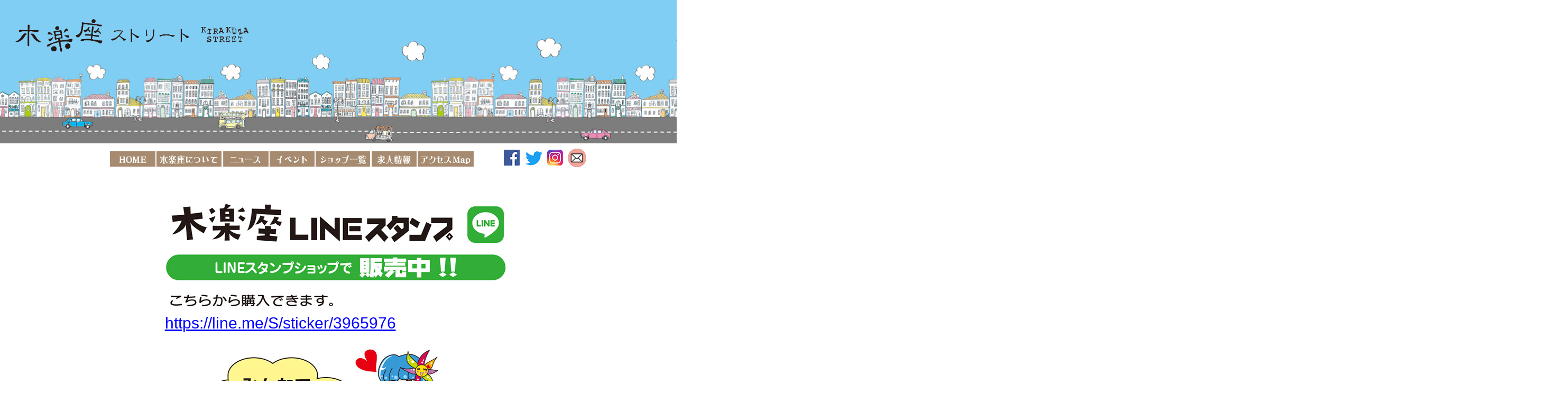

--- FILE ---
content_type: text/html
request_url: https://kirakuza.com/stamp.html
body_size: 4612
content:
<!DOCTYPE html>
<html class="nojs html css_verticalspacer" lang="ja-JP">
 <head>

  <meta http-equiv="Content-type" content="text/html;charset=UTF-8"/>
  <meta name="generator" content="2018.1.1.386"/>
  <meta name="viewport" content="width=device-width, initial-scale=1.0"/>
  
  <script type="text/javascript">
   // Redirect to phone/tablet as necessary
(function(c,b,d){var a=function(){if(navigator.maxTouchPoints>1)return!0;if(window.matchMedia&&window.matchMedia("(-moz-touch-enabled)").matches)return!0;for(var a=["Webkit","Moz","O","ms","Khtml"],b=0,c=a.length;b<c;b++){var d=a[b]+"MaxTouchPoints";if(d in navigator&&navigator[d])return!0}try{return document.createEvent("TouchEvent"),!0}catch(f){}return!1}(),f=function(a){a+="=";for(var b=document.cookie.split(";"),c=0;c<b.length;c++){for(var d=b[c];d.charAt(0)==" ";)d=d.substring(1,d.length);if(d.indexOf(a)==
0)return d.substring(a.length,d.length)}return null};if(f("inbrowserediting")!="true"){var h,f=f("devicelock");f=="phone"&&d?h=d:f=="tablet"&&b&&(h=b);if(f!=c&&!h)if(window.matchMedia)window.matchMedia("(max-device-width: 415px)").matches&&d?h=d:window.matchMedia("(max-device-width: 960px)").matches&&b&&a&&(h=b);else{var c=Math.min(screen.width,screen.height)/(window.devicePixelRatio||1),f=window.screen.systemXDPI||0,g=window.screen.systemYDPI||0,f=f>0&&g>0?Math.min(screen.width/f,screen.height/g):
0;(c<=370||f!=0&&f<=3)&&d?h=d:c<=960&&b&&a&&(h=b)}if(h)b=document.location.search||"",d=document.location.hash||"",document.write('<style type="text/css">body {visibility:hidden}</style>'),document.location=h+b+d}})("desktop","","phone/stamp.html");

// Update the 'nojs'/'js' class on the html node
document.documentElement.className = document.documentElement.className.replace(/\bnojs\b/g, 'js');

// Check that all required assets are uploaded and up-to-date
if(typeof Muse == "undefined") window.Muse = {}; window.Muse.assets = {"required":["museutils.js", "museconfig.js", "jquery.watch.js", "require.js", "stamp.css"], "outOfDate":[]};
</script>
  
  <link media="only screen and (max-width: 370px)" rel="alternate" href="https://www.kirakuza.com/phone/stamp.html"/>
  <title>stamp</title>
  <!-- CSS -->
  <link rel="stylesheet" type="text/css" href="css/site_global.css?crc=444006867"/>
  <link rel="stylesheet" type="text/css" href="css/master_a-____.css?crc=403937392"/>
  <link rel="stylesheet" type="text/css" href="css/stamp.css?crc=3788913005" id="pagesheet"/>
   </head>
 <body>

  <div class="clearfix borderbox" id="page"><!-- group -->
   <div class="clearfix grpelem" id="pu3219"><!-- group -->
    <div class="clip_frame" id="u3219"><!-- image -->
     <img class="block" id="u3219_img" src="images/long_kirakuza.jpg?crc=3769418175" alt="" width="2409" height="271"/>
    </div>
    <a class="nonblock nontext clip_frame" id="u3221" href="index.html" data-href="page:U93"><!-- image --><img class="block" id="u3221_img" src="images/kirakulogomoji.gif?crc=4147467848" alt="" width="481" height="75"/></a>
    <div id="u3691-wrapper">
     <div id="u3691"><!-- simple frame --></div>
    </div>
    <a class="nonblock nontext transition clip_frame" id="u3396" href="malmag.html" data-href="page:U5486"><!-- image --><img class="block" id="u3396_img" src="images/mailmagagin.jpg?crc=3958133556" alt="" width="35" height="35"/></a>
    <a class="nonblock nontext transition clip_frame" id="u3398" href="https://twitter.com/KfAXkFaZnauPoT8?lang=ja" target="_blank"><!-- image --><img class="block" id="u3398_img" src="images/twitter_logo.jpg?crc=426933819" alt="" width="35" height="35"/></a>
    <a class="nonblock nontext transition clip_frame" id="u3400" href="https://www.facebook.com/profile.php?id=100016830220787" target="_blank"><!-- image --><img class="block" id="u3400_img" src="images/fb-flogo.jpg?crc=4147897613" alt="" width="30" height="30"/></a>
    <a class="nonblock nontext transition clip_frame" id="u3402" href="https://www.instagram.com/kirakuza_street/" target="_blank"><!-- image --><img class="block" id="u3402_img" src="images/instlogo.jpg?crc=111475271" alt="" width="30" height="30"/></a>
    <!-- m_editable region-id="editable-static-tag-U35958" template="stamp.html" data-type="html" data-ice-options="clickable" data-ice-editable="link" -->
    <a class="nonblock nontext Button" id="buttonu35958" href="index.html" data-href="page:U93" data-muse-uid="U35958"><!-- container box --></a>
    <!-- /m_editable -->
    <!-- m_editable region-id="editable-static-tag-U35959" template="stamp.html" data-type="html" data-ice-options="clickable" data-ice-editable="link" -->
    <a class="nonblock nontext Button" id="buttonu35959" href="about_kirakuza.html" data-href="page:U105" data-muse-uid="U35959"><!-- container box --></a>
    <!-- /m_editable -->
    <!-- m_editable region-id="editable-static-tag-U35960" template="stamp.html" data-type="html" data-ice-options="clickable" data-ice-editable="link" -->
    <a class="nonblock nontext Button" id="buttonu35960" href="news.html" data-href="page:U165" data-muse-uid="U35960"><!-- container box --></a>
    <!-- /m_editable -->
    <!-- m_editable region-id="editable-static-tag-U35961" template="stamp.html" data-type="html" data-ice-options="clickable" data-ice-editable="link" -->
    <a class="nonblock nontext Button" id="buttonu35961" href="event.html" data-href="page:U153" data-muse-uid="U35961"><!-- container box --></a>
    <!-- /m_editable -->
    <!-- m_editable region-id="editable-static-tag-U35962" template="stamp.html" data-type="html" data-ice-options="clickable" data-ice-editable="link" -->
    <a class="nonblock nontext Button" id="buttonu35962" href="shoplist.html" data-href="page:U141" data-muse-uid="U35962"><!-- container box --></a>
    <!-- /m_editable -->
    <!-- m_editable region-id="editable-static-tag-U35963" template="stamp.html" data-type="html" data-ice-options="clickable" data-ice-editable="link" -->
    <a class="nonblock nontext Button" id="buttonu35963" href="recruit.html" data-href="page:U6324" data-muse-uid="U35963"><!-- container box --></a>
    <!-- /m_editable -->
    <!-- m_editable region-id="editable-static-tag-U35964" template="stamp.html" data-type="html" data-ice-options="clickable" data-ice-editable="link" -->
    <a class="nonblock nontext Button" id="buttonu35964" href="access.html" data-href="page:U129" data-muse-uid="U35964"><!-- container box --></a>
    <!-- /m_editable -->
   </div>
   <div class="clearfix grpelem" id="pu36154"><!-- group -->
    <!-- m_editable region-id="editable-static-tag-U36154-BP_infinity" template="stamp.html" data-type="image" -->
    <div class="clip_frame grpelem" id="u36154" data-muse-uid="U36154" data-muse-type="img_frame" data-sizePolicy="fixed" data-pintopage="page_fixedCenter" data-leftAdjustmentDoneBy="pu36154"><!-- image -->
     <img class="block" id="u36154_img" src="images/sukokuchi.jpg?crc=4218158584" alt="" width="731" height="2048" data-muse-src="images/sukokuchi.jpg?crc=4218158584"/>
    </div>
    <!-- /m_editable -->
    <!-- m_editable region-id="editable-static-tag-U36161-BP_infinity" template="stamp.html" data-type="html" data-ice-options="disableImageResize,link,txtStyleTarget" -->
    <div class="clearfix grpelem" id="u36161-5" data-muse-uid="U36161" data-muse-type="txt_frame" data-IBE-flags="txtStyleSrc" data-sizePolicy="fixed" data-pintopage="page_fixedCenter" data-leftAdjustmentDoneBy="pu36154"><!-- content -->
     <p><a class="nonblock" href="https://line.me/S/sticker/3965976" target="_blank">https://line.me/S/sticker/3965976</a></p>
    </div>
    <!-- /m_editable -->
   </div>
   <div class="verticalspacer" data-offset-top="2400" data-content-above-spacer="2400" data-content-below-spacer="55" data-sizePolicy="fixed" data-pintopage="page_fixedLeft"></div>
   <a class="nonblock nontext clip_frame grpelem" id="u4848" href="index.html" data-href="page:U93" data-sizePolicy="fixed" data-pintopage="page_fixedCenter"><!-- image --><img class="block" id="u4848_img" src="images/kirakuza_logo_sita.jpg?crc=3772664847" alt="" width="261" height="35"/></a>
   <div class="clearfix grpelem" id="pu3551-4"><!-- column -->
    <div class="clearfix colelem" id="u3551-4" data-IBE-flags="txtStyleSrc" data-sizePolicy="fixed" data-pintopage="page_fixedCenter" data-leftAdjustmentDoneBy="pu3551-4"><!-- content -->
     <p>木楽座ストリートへの加入お申し込みはこちら：0725-99-8822（木楽座制作部）／info@kirakuza.com</p>
    </div>
    <div class="clearfix colelem" id="u4726-4" data-IBE-flags="txtStyleSrc" data-sizePolicy="fixed" data-pintopage="page_fixedCenter" data-leftAdjustmentDoneBy="pu3551-4"><!-- content -->
     <p>Copyright© 2017 Kirakuza Street. All rights reserved.</p>
    </div>
   </div>
  </div>
  <div class="preload_images">
   <img class="preload" src="images/a_menu2.jpg?crc=4051205453" alt=""/>
   <img class="preload" src="images/a_menu3.jpg?crc=4174026491" alt=""/>
   <img class="preload" src="images/a_menu4.jpg?crc=380397374" alt=""/>
   <img class="preload" src="images/a_menu5.jpg?crc=3807643338" alt=""/>
   <img class="preload" src="images/a_menu6.jpg?crc=3854061388" alt=""/>
   <img class="preload" src="images/a_menu7.jpg?crc=209411244" alt=""/>
  </div>
  <!-- Other scripts -->
  <script type="text/javascript">
   // Decide whether to suppress missing file error or not based on preference setting
var suppressMissingFileError = false
</script>
  <script type="text/javascript">
   window.Muse.assets.check=function(c){if(!window.Muse.assets.checked){window.Muse.assets.checked=!0;var b={},d=function(a,b){if(window.getComputedStyle){var c=window.getComputedStyle(a,null);return c&&c.getPropertyValue(b)||c&&c[b]||""}if(document.documentElement.currentStyle)return(c=a.currentStyle)&&c[b]||a.style&&a.style[b]||"";return""},a=function(a){if(a.match(/^rgb/))return a=a.replace(/\s+/g,"").match(/([\d\,]+)/gi)[0].split(","),(parseInt(a[0])<<16)+(parseInt(a[1])<<8)+parseInt(a[2]);if(a.match(/^\#/))return parseInt(a.substr(1),
16);return 0},f=function(f){for(var g=document.getElementsByTagName("link"),j=0;j<g.length;j++)if("text/css"==g[j].type){var l=(g[j].href||"").match(/\/?css\/([\w\-]+\.css)\?crc=(\d+)/);if(!l||!l[1]||!l[2])break;b[l[1]]=l[2]}g=document.createElement("div");g.className="version";g.style.cssText="display:none; width:1px; height:1px;";document.getElementsByTagName("body")[0].appendChild(g);for(j=0;j<Muse.assets.required.length;){var l=Muse.assets.required[j],k=l.match(/([\w\-\.]+)\.(\w+)$/),i=k&&k[1]?
k[1]:null,k=k&&k[2]?k[2]:null;switch(k.toLowerCase()){case "css":i=i.replace(/\W/gi,"_").replace(/^([^a-z])/gi,"_$1");g.className+=" "+i;i=a(d(g,"color"));k=a(d(g,"backgroundColor"));i!=0||k!=0?(Muse.assets.required.splice(j,1),"undefined"!=typeof b[l]&&(i!=b[l]>>>24||k!=(b[l]&16777215))&&Muse.assets.outOfDate.push(l)):j++;g.className="version";break;case "js":j++;break;default:throw Error("Unsupported file type: "+k);}}c?c().jquery!="1.8.3"&&Muse.assets.outOfDate.push("jquery-1.8.3.min.js"):Muse.assets.required.push("jquery-1.8.3.min.js");
g.parentNode.removeChild(g);if(Muse.assets.outOfDate.length||Muse.assets.required.length)g="サーバー上の一部のファイルが見つからないか、正しくない可能性があります。ブラウザーのキャッシュをクリアして再試行してください。問題が解決されない場合は、Web サイトの作成者に問い合わせてください。",f&&Muse.assets.outOfDate.length&&(g+="\nOut of date: "+Muse.assets.outOfDate.join(",")),f&&Muse.assets.required.length&&(g+="\nMissing: "+Muse.assets.required.join(",")),suppressMissingFileError?(g+="\nUse SuppressMissingFileError key in AppPrefs.xml to show missing file error pop up.",console.log(g)):alert(g)};location&&location.search&&location.search.match&&location.search.match(/muse_debug/gi)?
setTimeout(function(){f(!0)},5E3):f()}};
var muse_init=function(){require.config({baseUrl:""});require(["jquery","museutils","whatinput","jquery.watch"],function(c){var $ = c;$(document).ready(function(){try{
window.Muse.assets.check($);/* body */
Muse.Utils.transformMarkupToFixBrowserProblemsPreInit();/* body */
Muse.Utils.prepHyperlinks(true);/* body */
Muse.Utils.makeButtonsVisibleAfterSettingMinWidth();/* body */
Muse.Utils.fullPage('#page');/* 100% height page */
Muse.Utils.showWidgetsWhenReady();/* body */
Muse.Utils.transformMarkupToFixBrowserProblems();/* body */
}catch(b){if(b&&"function"==typeof b.notify?b.notify():Muse.Assert.fail("Error calling selector function: "+b),false)throw b;}})})};

</script>
  <!-- RequireJS script -->
  <script src="scripts/require.js?crc=4177726516" type="text/javascript" async data-main="scripts/museconfig.js?crc=3936894949" onload="if (requirejs) requirejs.onError = function(requireType, requireModule) { if (requireType && requireType.toString && requireType.toString().indexOf && 0 <= requireType.toString().indexOf('#scripterror')) window.Muse.assets.check(); }" onerror="window.Muse.assets.check();"></script>
   </body>
</html>


--- FILE ---
content_type: text/css
request_url: https://kirakuza.com/css/master_a-____.css?crc=403937392
body_size: 369
content:
#u3691{background-color:#FFFFFF;}#u3396{-webkit-transition-duration:0s;-webkit-transition-delay:0s;transition-duration:0s;transition-delay:0s;background-image:url("../images/blank.gif?crc=4208392903");background-color:transparent;}#u3398{-webkit-transition-duration:0s;-webkit-transition-delay:0s;transition-duration:0s;transition-delay:0s;background-image:url("../images/blank.gif?crc=4208392903");background-color:transparent;}#u3400{-webkit-transition-duration:0s;-webkit-transition-delay:0s;transition-duration:0s;transition-delay:0s;background-image:url("../images/blank.gif?crc=4208392903");background-color:transparent;}#u3402{-webkit-transition-duration:0s;-webkit-transition-delay:0s;transition-duration:0s;transition-delay:0s;background-image:url("../images/blank.gif?crc=4208392903");background-color:transparent;}#u3396:hover,#u3398:hover,#u3400:hover,#u3402:hover{-webkit-transition-duration:0.5s;-webkit-transition-delay:0s;-webkit-transition-timing-function:linear;transition-duration:0.5s;transition-delay:0s;transition-timing-function:linear;opacity:0.6;-ms-filter:"progid:DXImageTransform.Microsoft.Alpha(Opacity=60)";filter:alpha(opacity=60);}#u3219,#u3221,#u4848{background-color:transparent;}#u3551-4,#u4726-4{background-color:transparent;line-height:21px;text-align:left;font-size:12px;font-family:ヒラギノ角ゴ Pro W3, Hiragino Kaku Gothic Pro, メイリオ, Meiryo, ＭＳ Ｐゴシック, MS PGothic, sans-serif;}

--- FILE ---
content_type: text/css
request_url: https://kirakuza.com/css/stamp.css?crc=3788913005
body_size: 1195
content:
.version.stamp{color:#0000E1;background-color:#D6396D;}#page{z-index:1;min-height:613px;background-image:none;border-width:0px;border-color:#000000;background-color:transparent;padding-bottom:5px;width:100%;max-width:960px;margin-left:auto;margin-right:auto;}#pu3219{z-index:4;height:0px;padding-bottom:324px;margin-right:-10000px;width:292.3%;}#u3219{z-index:4;width:2806px;position:fixed;top:0px;left:0px;}#u3219_img{padding-right:397px;}#u3221{z-index:6;width:481px;position:fixed;top:31px;left:7px;}#u3691{height:53px;position:relative;left:-50%;margin-left:480px;width:100%;max-width:960px;}#u3691-wrapper{position:fixed;top:271px;z-index:12;left:50%;margin-left:-480px;width:100%;max-width:960px;}#u3396{z-index:13;width:35px;position:fixed;top:281px;left:50%;margin-left:434px;}#u3396:hover{width:35px;min-height:0px;margin:0px 0px 0px 434px;}#u3398{z-index:15;width:35px;position:fixed;top:281px;left:50%;margin-left:352px;}#u3398:hover{width:35px;min-height:0px;margin:0px 0px 0px 352px;}#u3400{z-index:17;width:30px;position:fixed;top:283px;left:50%;margin-left:313px;}#u3400:hover{width:30px;min-height:0px;margin:0px 0px 0px 313px;}#u3402{z-index:19;width:30px;position:fixed;top:283px;left:50%;margin-left:395px;}#u3402:hover{width:30px;min-height:0px;margin:0px 0px 0px 395px;}#buttonu35958{z-index:25;width:87px;height:34px;border-color:#787878;opacity:1;-ms-filter:"progid:DXImageTransform.Microsoft.Alpha(Opacity=100)";filter:alpha(opacity=100);position:fixed;top:286px;left:50%;margin-left:-432px;background:#FFFFFF url("../images/menu1.jpg?crc=3778540613") no-repeat left top;}#buttonu35958:hover{background-repeat:no-repeat;background-position:left top;width:87px;height:34px;min-height:0px;margin:0px 0px 0px -432px;}#buttonu35959{z-index:26;width:124px;height:34px;border-color:#787878;opacity:1;-ms-filter:"progid:DXImageTransform.Microsoft.Alpha(Opacity=100)";filter:alpha(opacity=100);position:fixed;top:286px;left:50%;margin-left:-344px;background:#FFFFFF url("../images/menu2.jpg?crc=432265633") no-repeat left top;}#buttonu35959:hover{opacity:1;-ms-filter:"progid:DXImageTransform.Microsoft.Alpha(Opacity=100)";filter:alpha(opacity=100);width:124px;height:34px;min-height:0px;margin:0px 0px 0px -344px;background:#FFFFFF url("../images/a_menu2.jpg?crc=4051205453") no-repeat left top;}#buttonu35960{z-index:27;width:88px;height:34px;border-color:#787878;opacity:1;-ms-filter:"progid:DXImageTransform.Microsoft.Alpha(Opacity=100)";filter:alpha(opacity=100);position:fixed;top:286px;left:50%;margin-left:-218px;background:#FFFFFF url("../images/menu3.jpg?crc=3992503824") no-repeat left top;}#buttonu35960:hover{opacity:1;-ms-filter:"progid:DXImageTransform.Microsoft.Alpha(Opacity=100)";filter:alpha(opacity=100);width:88px;height:34px;min-height:0px;margin:0px 0px 0px -218px;background:#FFFFFF url("../images/a_menu3.jpg?crc=4174026491") no-repeat left top;}#buttonu35961{z-index:28;width:85px;height:34px;border-color:#787878;opacity:1;-ms-filter:"progid:DXImageTransform.Microsoft.Alpha(Opacity=100)";filter:alpha(opacity=100);position:fixed;top:286px;left:50%;margin-left:-130px;background:#FFFFFF url("../images/menu4.jpg?crc=315920985") no-repeat left top;}#buttonu35961:hover{opacity:1;-ms-filter:"progid:DXImageTransform.Microsoft.Alpha(Opacity=100)";filter:alpha(opacity=100);width:85px;height:34px;min-height:0px;margin:0px 0px 0px -130px;background:#FFFFFF url("../images/a_menu4.jpg?crc=380397374") no-repeat left top;}#buttonu35962{z-index:29;width:104px;height:34px;border-color:#787878;opacity:1;-ms-filter:"progid:DXImageTransform.Microsoft.Alpha(Opacity=100)";filter:alpha(opacity=100);position:fixed;top:286px;left:50%;margin-left:-43px;background:#FFFFFF url("../images/menu5.jpg?crc=4167833806") no-repeat left top;}#buttonu35962:hover{opacity:1;-ms-filter:"progid:DXImageTransform.Microsoft.Alpha(Opacity=100)";filter:alpha(opacity=100);width:104px;height:34px;min-height:0px;margin:0px 0px 0px -43px;background:#FFFFFF url("../images/a_menu5.jpg?crc=3807643338") no-repeat left top;}#buttonu35963{z-index:30;width:85px;height:34px;border-color:#787878;opacity:1;-ms-filter:"progid:DXImageTransform.Microsoft.Alpha(Opacity=100)";filter:alpha(opacity=100);position:fixed;top:286px;left:50%;margin-left:63px;background:#FFFFFF url("../images/menu6.jpg?crc=3967303328") no-repeat left top;}#buttonu35963:hover{opacity:1;-ms-filter:"progid:DXImageTransform.Microsoft.Alpha(Opacity=100)";filter:alpha(opacity=100);width:85px;height:34px;min-height:0px;margin:0px 0px 0px 63px;background:#FFFFFF url("../images/a_menu6.jpg?crc=3854061388") no-repeat left top;}#buttonu35964{z-index:31;width:107px;height:34px;border-color:#787878;opacity:1;-ms-filter:"progid:DXImageTransform.Microsoft.Alpha(Opacity=100)";filter:alpha(opacity=100);position:fixed;top:286px;left:50%;margin-left:150px;background:#FFFFFF url("../images/menu7.jpg?crc=323787296") no-repeat left top;}#buttonu35964:hover{opacity:1;-ms-filter:"progid:DXImageTransform.Microsoft.Alpha(Opacity=100)";filter:alpha(opacity=100);width:107px;height:34px;min-height:0px;margin:0px 0px 0px 150px;background:#FFFFFF url("../images/a_menu7.jpg?crc=209411244") no-repeat left top;}#pu36154{z-index:32;margin-right:-10000px;margin-top:352px;width:76.15%;margin-left:11.93%;}#u36154{z-index:32;width:731px;background-color:transparent;position:relative;margin-right:-10000px;margin-left:50%;left:-366.50000000000006px;}#u36161-5{z-index:34;width:634px;background-color:transparent;line-height:53px;font-size:30px;font-family:ヒラギノ角ゴ Pro W3, Hiragino Kaku Gothic Pro, メイリオ, Meiryo, ＭＳ Ｐゴシック, MS PGothic, sans-serif;position:relative;margin-right:-10000px;margin-top:232px;margin-left:50%;left:-328.50000000000006px;}.css_verticalspacer .verticalspacer{height:calc(100vh - 2455px);}#u4848{z-index:2;width:261px;position:relative;margin-right:-10000px;margin-top:12px;margin-left:50%;left:-473px;}#pu3551-4{z-index:8;margin-right:-10000px;margin-top:9px;width:69.48%;margin-left:15.27%;}#u3551-4{z-index:8;width:667px;min-height:17px;position:relative;margin-left:50%;left:-198.5px;}#u4726-4{z-index:21;width:667px;min-height:17px;position:relative;margin-left:50%;left:-198.5px;}#muse_css_mq,.html{background-color:#FFFFFF;}body{position:relative;min-width:960px;}.verticalspacer{min-height:1px;}